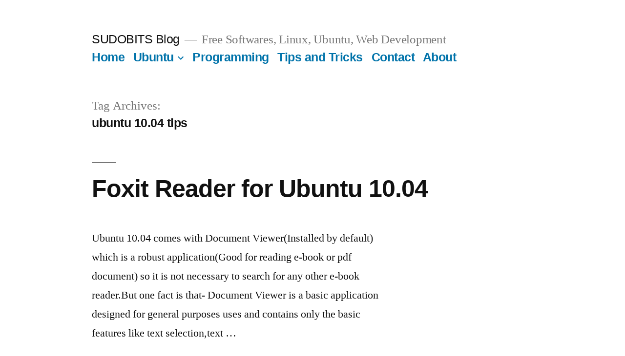

--- FILE ---
content_type: text/html; charset=UTF-8
request_url: https://blog.sudobits.com/tag/ubuntu-10-04-tips/page/10/
body_size: 8601
content:
<!doctype html>
<html lang="en-US">
<head>
	<meta charset="UTF-8" />
	<meta name="viewport" content="width=device-width, initial-scale=1" />
	<link rel="profile" href="https://gmpg.org/xfn/11" />
	<title>ubuntu 10.04 tips &#8211; Page 10 &#8211; SUDOBITS Blog</title>
<meta name='robots' content='max-image-preview:large' />
<link rel='dns-prefetch' href='//s.w.org' />
<link rel="alternate" type="application/rss+xml" title="SUDOBITS Blog &raquo; Feed" href="https://blog.sudobits.com/feed/" />
<link rel="alternate" type="application/rss+xml" title="SUDOBITS Blog &raquo; Comments Feed" href="https://blog.sudobits.com/comments/feed/" />
<link rel="alternate" type="application/rss+xml" title="SUDOBITS Blog &raquo; ubuntu 10.04 tips Tag Feed" href="https://blog.sudobits.com/tag/ubuntu-10-04-tips/feed/" />
		<script>
			window._wpemojiSettings = {"baseUrl":"https:\/\/s.w.org\/images\/core\/emoji\/13.0.1\/72x72\/","ext":".png","svgUrl":"https:\/\/s.w.org\/images\/core\/emoji\/13.0.1\/svg\/","svgExt":".svg","source":{"concatemoji":"https:\/\/blog.sudobits.com\/wp-includes\/js\/wp-emoji-release.min.js?ver=5.7.14"}};
			!function(e,a,t){var n,r,o,i=a.createElement("canvas"),p=i.getContext&&i.getContext("2d");function s(e,t){var a=String.fromCharCode;p.clearRect(0,0,i.width,i.height),p.fillText(a.apply(this,e),0,0);e=i.toDataURL();return p.clearRect(0,0,i.width,i.height),p.fillText(a.apply(this,t),0,0),e===i.toDataURL()}function c(e){var t=a.createElement("script");t.src=e,t.defer=t.type="text/javascript",a.getElementsByTagName("head")[0].appendChild(t)}for(o=Array("flag","emoji"),t.supports={everything:!0,everythingExceptFlag:!0},r=0;r<o.length;r++)t.supports[o[r]]=function(e){if(!p||!p.fillText)return!1;switch(p.textBaseline="top",p.font="600 32px Arial",e){case"flag":return s([127987,65039,8205,9895,65039],[127987,65039,8203,9895,65039])?!1:!s([55356,56826,55356,56819],[55356,56826,8203,55356,56819])&&!s([55356,57332,56128,56423,56128,56418,56128,56421,56128,56430,56128,56423,56128,56447],[55356,57332,8203,56128,56423,8203,56128,56418,8203,56128,56421,8203,56128,56430,8203,56128,56423,8203,56128,56447]);case"emoji":return!s([55357,56424,8205,55356,57212],[55357,56424,8203,55356,57212])}return!1}(o[r]),t.supports.everything=t.supports.everything&&t.supports[o[r]],"flag"!==o[r]&&(t.supports.everythingExceptFlag=t.supports.everythingExceptFlag&&t.supports[o[r]]);t.supports.everythingExceptFlag=t.supports.everythingExceptFlag&&!t.supports.flag,t.DOMReady=!1,t.readyCallback=function(){t.DOMReady=!0},t.supports.everything||(n=function(){t.readyCallback()},a.addEventListener?(a.addEventListener("DOMContentLoaded",n,!1),e.addEventListener("load",n,!1)):(e.attachEvent("onload",n),a.attachEvent("onreadystatechange",function(){"complete"===a.readyState&&t.readyCallback()})),(n=t.source||{}).concatemoji?c(n.concatemoji):n.wpemoji&&n.twemoji&&(c(n.twemoji),c(n.wpemoji)))}(window,document,window._wpemojiSettings);
		</script>
		<style>
img.wp-smiley,
img.emoji {
	display: inline !important;
	border: none !important;
	box-shadow: none !important;
	height: 1em !important;
	width: 1em !important;
	margin: 0 .07em !important;
	vertical-align: -0.1em !important;
	background: none !important;
	padding: 0 !important;
}
</style>
	<link rel='stylesheet' id='wp-block-library-css'  href='https://blog.sudobits.com/wp-includes/css/dist/block-library/style.min.css?ver=5.7.14' media='all' />
<link rel='stylesheet' id='wp-block-library-theme-css'  href='https://blog.sudobits.com/wp-includes/css/dist/block-library/theme.min.css?ver=5.7.14' media='all' />
<link rel='stylesheet' id='twentynineteen-style-css'  href='https://blog.sudobits.com/wp-content/themes/twentynineteen/style.css?ver=2.0' media='all' />
<link rel='stylesheet' id='child-style-css'  href='https://blog.sudobits.com/wp-content/themes/twentynineteen-child/style.css?ver=1.0.0' media='all' />
<link rel='stylesheet' id='twentynineteen-print-style-css'  href='https://blog.sudobits.com/wp-content/themes/twentynineteen/print.css?ver=1.0.0' media='print' />
<link rel="https://api.w.org/" href="https://blog.sudobits.com/wp-json/" /><link rel="alternate" type="application/json" href="https://blog.sudobits.com/wp-json/wp/v2/tags/132" /><link rel="EditURI" type="application/rsd+xml" title="RSD" href="https://blog.sudobits.com/xmlrpc.php?rsd" />
<link rel="wlwmanifest" type="application/wlwmanifest+xml" href="https://blog.sudobits.com/wp-includes/wlwmanifest.xml" /> 
<meta name="generator" content="WordPress 5.7.14" />
</head>

<body class="archive paged tag tag-ubuntu-10-04-tips tag-132 wp-embed-responsive paged-10 tag-paged-10 hfeed image-filters-enabled">
<div id="page" class="site">
	<a class="skip-link screen-reader-text" href="#content">Skip to content</a>

		<header id="masthead" class="site-header">

			<div class="site-branding-container">
				<div class="site-branding">

								<p class="site-title"><a href="https://blog.sudobits.com/" rel="home">SUDOBITS Blog</a></p>
			
				<p class="site-description">
				Free Softwares, Linux, Ubuntu, Web Development			</p>
				<nav id="site-navigation" class="main-navigation" aria-label="Top Menu">
			<div class="menu-primary-container"><ul id="menu-primary" class="main-menu"><li id="menu-item-1500" class="menu-item menu-item-type-custom menu-item-object-custom menu-item-home menu-item-1500"><a href="http://blog.sudobits.com/">Home</a></li>
<li id="menu-item-1486" class="menu-item menu-item-type-taxonomy menu-item-object-category menu-item-has-children menu-item-1486"><a href="https://blog.sudobits.com/category/linux/ubuntu/" aria-haspopup="true" aria-expanded="false">Ubuntu</a><button class="submenu-expand" tabindex="-1"><svg class="svg-icon" width="24" height="24" aria-hidden="true" role="img" focusable="false" xmlns="http://www.w3.org/2000/svg" viewBox="0 0 24 24"><path d="M7.41 8.59L12 13.17l4.59-4.58L18 10l-6 6-6-6 1.41-1.41z"></path><path fill="none" d="M0 0h24v24H0V0z"></path></svg></button>
<ul class="sub-menu">
	<li id="menu-item--1" class="mobile-parent-nav-menu-item menu-item--1"><button class="menu-item-link-return" tabindex="-1"><svg class="svg-icon" width="24" height="24" aria-hidden="true" role="img" focusable="false" viewBox="0 0 24 24" version="1.1" xmlns="http://www.w3.org/2000/svg" xmlns:xlink="http://www.w3.org/1999/xlink"><path d="M15.41 7.41L14 6l-6 6 6 6 1.41-1.41L10.83 12z"></path><path d="M0 0h24v24H0z" fill="none"></path></svg>Ubuntu</button></li>
	<li id="menu-item-1491" class="menu-item menu-item-type-taxonomy menu-item-object-category menu-item-has-children menu-item-1491"><a href="https://blog.sudobits.com/category/applications/" aria-haspopup="true" aria-expanded="false">Apps</a><button class="submenu-expand" tabindex="-1"><svg class="svg-icon" width="24" height="24" aria-hidden="true" role="img" focusable="false" xmlns="http://www.w3.org/2000/svg" viewBox="0 0 24 24"><path d="M7.41 8.59L12 13.17l4.59-4.58L18 10l-6 6-6-6 1.41-1.41z"></path><path fill="none" d="M0 0h24v24H0V0z"></path></svg></button>
	<ul class="sub-menu">
		<li id="menu-item--2" class="mobile-parent-nav-menu-item menu-item--2"><button class="menu-item-link-return" tabindex="-1"><svg class="svg-icon" width="24" height="24" aria-hidden="true" role="img" focusable="false" viewBox="0 0 24 24" version="1.1" xmlns="http://www.w3.org/2000/svg" xmlns:xlink="http://www.w3.org/1999/xlink"><path d="M15.41 7.41L14 6l-6 6 6 6 1.41-1.41L10.83 12z"></path><path d="M0 0h24v24H0z" fill="none"></path></svg>Apps</button></li>
		<li id="menu-item-1494" class="menu-item menu-item-type-taxonomy menu-item-object-category menu-item-has-children menu-item-1494"><a href="https://blog.sudobits.com/category/browsers/" aria-haspopup="true" aria-expanded="false">Browsers</a><button class="submenu-expand" tabindex="-1"><svg class="svg-icon" width="24" height="24" aria-hidden="true" role="img" focusable="false" xmlns="http://www.w3.org/2000/svg" viewBox="0 0 24 24"><path d="M7.41 8.59L12 13.17l4.59-4.58L18 10l-6 6-6-6 1.41-1.41z"></path><path fill="none" d="M0 0h24v24H0V0z"></path></svg></button>
		<ul class="sub-menu">
			<li id="menu-item--3" class="mobile-parent-nav-menu-item menu-item--3"><button class="menu-item-link-return" tabindex="-1"><svg class="svg-icon" width="24" height="24" aria-hidden="true" role="img" focusable="false" viewBox="0 0 24 24" version="1.1" xmlns="http://www.w3.org/2000/svg" xmlns:xlink="http://www.w3.org/1999/xlink"><path d="M15.41 7.41L14 6l-6 6 6 6 1.41-1.41L10.83 12z"></path><path d="M0 0h24v24H0z" fill="none"></path></svg>Browsers</button></li>
			<li id="menu-item-1502" class="menu-item menu-item-type-taxonomy menu-item-object-category menu-item-1502"><a href="https://blog.sudobits.com/category/browsers/firefox/">Firefox</a></li>
			<li id="menu-item-1501" class="menu-item menu-item-type-taxonomy menu-item-object-category menu-item-1501"><a href="https://blog.sudobits.com/category/browsers/chrome/">Chrome</a></li>
		</ul>
</li>
		<li id="menu-item-1495" class="menu-item menu-item-type-taxonomy menu-item-object-category menu-item-has-children menu-item-1495"><a href="https://blog.sudobits.com/category/desktop/" aria-haspopup="true" aria-expanded="false">Desktop</a><button class="submenu-expand" tabindex="-1"><svg class="svg-icon" width="24" height="24" aria-hidden="true" role="img" focusable="false" xmlns="http://www.w3.org/2000/svg" viewBox="0 0 24 24"><path d="M7.41 8.59L12 13.17l4.59-4.58L18 10l-6 6-6-6 1.41-1.41z"></path><path fill="none" d="M0 0h24v24H0V0z"></path></svg></button>
		<ul class="sub-menu">
			<li id="menu-item--4" class="mobile-parent-nav-menu-item menu-item--4"><button class="menu-item-link-return" tabindex="-1"><svg class="svg-icon" width="24" height="24" aria-hidden="true" role="img" focusable="false" viewBox="0 0 24 24" version="1.1" xmlns="http://www.w3.org/2000/svg" xmlns:xlink="http://www.w3.org/1999/xlink"><path d="M15.41 7.41L14 6l-6 6 6 6 1.41-1.41L10.83 12z"></path><path d="M0 0h24v24H0z" fill="none"></path></svg>Desktop</button></li>
			<li id="menu-item-1505" class="menu-item menu-item-type-taxonomy menu-item-object-category menu-item-1505"><a href="https://blog.sudobits.com/category/desktop/gnome/">GNOME</a></li>
			<li id="menu-item-1506" class="menu-item menu-item-type-taxonomy menu-item-object-category menu-item-1506"><a href="https://blog.sudobits.com/category/desktop/kde/">KDE</a></li>
		</ul>
</li>
		<li id="menu-item-1487" class="menu-item menu-item-type-taxonomy menu-item-object-category menu-item-1487"><a href="https://blog.sudobits.com/category/news/">News</a></li>
		<li id="menu-item-1490" class="menu-item menu-item-type-taxonomy menu-item-object-category menu-item-1490"><a href="https://blog.sudobits.com/category/applications/web/">Web</a></li>
	</ul>
</li>
	<li id="menu-item-1797" class="menu-item menu-item-type-taxonomy menu-item-object-category menu-item-1797"><a href="https://blog.sudobits.com/category/linux/linux-mint/">Linux Mint</a></li>
	<li id="menu-item-8576" class="menu-item menu-item-type-taxonomy menu-item-object-category menu-item-8576"><a href="https://blog.sudobits.com/category/linux/ubuntu/ubuntu-1210/">Ubuntu 12.10</a></li>
	<li id="menu-item-6138" class="menu-item menu-item-type-taxonomy menu-item-object-category menu-item-6138"><a href="https://blog.sudobits.com/category/linux/ubuntu/ubuntu-1204/">Ubuntu 12.04</a></li>
	<li id="menu-item-1508" class="menu-item menu-item-type-taxonomy menu-item-object-category menu-item-1508"><a href="https://blog.sudobits.com/category/ubuntu-themes/">Ubuntu Themes</a></li>
	<li id="menu-item-1504" class="menu-item menu-item-type-taxonomy menu-item-object-category menu-item-1504"><a href="https://blog.sudobits.com/category/desktop/ubuntu-wallpapers/">Ubuntu wallpapers</a></li>
</ul>
</li>
<li id="menu-item-1509" class="menu-item menu-item-type-taxonomy menu-item-object-category menu-item-1509"><a href="https://blog.sudobits.com/category/programming/">Programming</a></li>
<li id="menu-item-1488" class="menu-item menu-item-type-taxonomy menu-item-object-category menu-item-1488"><a href="https://blog.sudobits.com/category/tips-and-tricks/">Tips and Tricks</a></li>
<li id="menu-item-1497" class="menu-item menu-item-type-post_type menu-item-object-page menu-item-1497"><a href="https://blog.sudobits.com/contact-us/">Contact</a></li>
<li id="menu-item-1499" class="menu-item menu-item-type-post_type menu-item-object-page menu-item-1499"><a href="https://blog.sudobits.com/about/">About</a></li>
</ul></div>
			<div class="main-menu-more">
				<ul class="main-menu">
					<li class="menu-item menu-item-has-children">
						<button class="submenu-expand main-menu-more-toggle is-empty" tabindex="-1"
							aria-label="More" aria-haspopup="true" aria-expanded="false"><svg class="svg-icon" width="24" height="24" aria-hidden="true" role="img" focusable="false" xmlns="http://www.w3.org/2000/svg"><g fill="none" fill-rule="evenodd"><path d="M0 0h24v24H0z"/><path fill="currentColor" fill-rule="nonzero" d="M12 2c5.52 0 10 4.48 10 10s-4.48 10-10 10S2 17.52 2 12 6.48 2 12 2zM6 14a2 2 0 1 0 0-4 2 2 0 0 0 0 4zm6 0a2 2 0 1 0 0-4 2 2 0 0 0 0 4zm6 0a2 2 0 1 0 0-4 2 2 0 0 0 0 4z"/></g></svg>
						</button>
						<ul class="sub-menu hidden-links">
							<li class="mobile-parent-nav-menu-item">
								<button class="menu-item-link-return"><svg class="svg-icon" width="24" height="24" aria-hidden="true" role="img" focusable="false" viewBox="0 0 24 24" version="1.1" xmlns="http://www.w3.org/2000/svg" xmlns:xlink="http://www.w3.org/1999/xlink"><path d="M15.41 7.41L14 6l-6 6 6 6 1.41-1.41L10.83 12z"></path><path d="M0 0h24v24H0z" fill="none"></path></svg>Back
								</button>
							</li>
						</ul>
					</li>
				</ul>
			</div>		</nav><!-- #site-navigation -->
		</div><!-- .site-branding -->
			</div><!-- .site-branding-container -->

					</header><!-- #masthead -->

	<div id="content" class="site-content">

	<div id="primary" class="content-area">
		<main id="main" class="site-main">

		
			<header class="page-header">
				<h1 class="page-title">Tag Archives: <span class="page-description">ubuntu 10.04 tips</span></h1>			</header><!-- .page-header -->

			
<article id="post-324" class="post-324 post type-post status-publish format-standard has-post-thumbnail hentry category-ubuntu tag-e-book-reader tag-for-ubuntu-10-04 tag-foxit-reader tag-foxit-software tag-free-pdf-reader-for-ubuntu-10-04 tag-how-to tag-how-to-install-in-ubuntu tag-pdf-reader-for-ubuntu-10-04 tag-ubuntu-10-04-tips entry">
	<header class="entry-header">
		<h2 class="entry-title"><a href="https://blog.sudobits.com/2010/05/20/foxit-reader-for-ubuntu-10-04/" rel="bookmark">Foxit Reader for Ubuntu 10.04</a></h2>	</header><!-- .entry-header -->

	
		<figure class="post-thumbnail">
			<a class="post-thumbnail-inner" href="https://blog.sudobits.com/2010/05/20/foxit-reader-for-ubuntu-10-04/" aria-hidden="true" tabindex="-1">
							</a>
		</figure>

			
	<div class="entry-content">
		<p>Ubuntu 10.04 comes with Document Viewer(Installed by default) which is a robust application(Good for reading e-book or pdf document) so it is not necessary to search for any other e-book reader.But one fact is that- Document Viewer is a basic application designed for general purposes uses and contains only the basic features like text selection,text &hellip; </p>
<p class="link-more"><a href="https://blog.sudobits.com/2010/05/20/foxit-reader-for-ubuntu-10-04/" class="more-link">Continue reading<span class="screen-reader-text"> &#8220;Foxit Reader for Ubuntu 10.04&#8221;</span></a></p>
	</div><!-- .entry-content -->

	<footer class="entry-footer">
		<span class="byline"><svg class="svg-icon" width="16" height="16" aria-hidden="true" role="img" focusable="false" viewBox="0 0 24 24" version="1.1" xmlns="http://www.w3.org/2000/svg" xmlns:xlink="http://www.w3.org/1999/xlink"><path d="M12 12c2.21 0 4-1.79 4-4s-1.79-4-4-4-4 1.79-4 4 1.79 4 4 4zm0 2c-2.67 0-8 1.34-8 4v2h16v-2c0-2.66-5.33-4-8-4z"></path><path d="M0 0h24v24H0z" fill="none"></path></svg><span class="screen-reader-text">Posted by</span><span class="author vcard"><a class="url fn n" href="https://blog.sudobits.com/author/rkjha/">Ramesh Jha</a></span></span><span class="posted-on"><svg class="svg-icon" width="16" height="16" aria-hidden="true" role="img" focusable="false" xmlns="http://www.w3.org/2000/svg" viewBox="0 0 24 24"><defs><path id="a" d="M0 0h24v24H0V0z"></path></defs><clipPath id="b"><use xlink:href="#a" overflow="visible"></use></clipPath><path clip-path="url(#b)" d="M12 2C6.5 2 2 6.5 2 12s4.5 10 10 10 10-4.5 10-10S17.5 2 12 2zm4.2 14.2L11 13V7h1.5v5.2l4.5 2.7-.8 1.3z"></path></svg><a href="https://blog.sudobits.com/2010/05/20/foxit-reader-for-ubuntu-10-04/" rel="bookmark"><time class="entry-date published" datetime="2010-05-20T15:24:27+05:30">May 20, 2010</time><time class="updated" datetime="2010-05-30T12:10:08+05:30">May 30, 2010</time></a></span><span class="cat-links"><svg class="svg-icon" width="16" height="16" aria-hidden="true" role="img" focusable="false" xmlns="http://www.w3.org/2000/svg" viewBox="0 0 24 24"><path d="M10 4H4c-1.1 0-1.99.9-1.99 2L2 18c0 1.1.9 2 2 2h16c1.1 0 2-.9 2-2V8c0-1.1-.9-2-2-2h-8l-2-2z"></path><path d="M0 0h24v24H0z" fill="none"></path></svg><span class="screen-reader-text">Posted in</span><a href="https://blog.sudobits.com/category/linux/ubuntu/" rel="category tag">Ubuntu</a></span><span class="tags-links"><svg class="svg-icon" width="16" height="16" aria-hidden="true" role="img" focusable="false" xmlns="http://www.w3.org/2000/svg" viewBox="0 0 24 24"><path d="M21.41 11.58l-9-9C12.05 2.22 11.55 2 11 2H4c-1.1 0-2 .9-2 2v7c0 .55.22 1.05.59 1.42l9 9c.36.36.86.58 1.41.58.55 0 1.05-.22 1.41-.59l7-7c.37-.36.59-.86.59-1.41 0-.55-.23-1.06-.59-1.42zM5.5 7C4.67 7 4 6.33 4 5.5S4.67 4 5.5 4 7 4.67 7 5.5 6.33 7 5.5 7z"></path><path d="M0 0h24v24H0z" fill="none"></path></svg><span class="screen-reader-text">Tags: </span><a href="https://blog.sudobits.com/tag/e-book-reader/" rel="tag">e-book reader</a>, <a href="https://blog.sudobits.com/tag/for-ubuntu-10-04/" rel="tag">for ubuntu 10.04</a>, <a href="https://blog.sudobits.com/tag/foxit-reader/" rel="tag">foxit reader</a>, <a href="https://blog.sudobits.com/tag/foxit-software/" rel="tag">foxit software</a>, <a href="https://blog.sudobits.com/tag/free-pdf-reader-for-ubuntu-10-04/" rel="tag">free pdf reader for ubuntu 10.04</a>, <a href="https://blog.sudobits.com/tag/how-to/" rel="tag">how to</a>, <a href="https://blog.sudobits.com/tag/how-to-install-in-ubuntu/" rel="tag">how to install in ubuntu</a>, <a href="https://blog.sudobits.com/tag/pdf-reader-for-ubuntu-10-04/" rel="tag">pdf reader for ubuntu 10.04</a>, <a href="https://blog.sudobits.com/tag/ubuntu-10-04-tips/" rel="tag">ubuntu 10.04 tips</a></span><span class="comments-link"><svg class="svg-icon" width="16" height="16" aria-hidden="true" role="img" focusable="false" viewBox="0 0 24 24" version="1.1" xmlns="http://www.w3.org/2000/svg" xmlns:xlink="http://www.w3.org/1999/xlink"><path d="M21.99 4c0-1.1-.89-2-1.99-2H4c-1.1 0-2 .9-2 2v12c0 1.1.9 2 2 2h14l4 4-.01-18z"></path><path d="M0 0h24v24H0z" fill="none"></path></svg><a href="https://blog.sudobits.com/2010/05/20/foxit-reader-for-ubuntu-10-04/#comments">1 Comment<span class="screen-reader-text"> on Foxit Reader for Ubuntu 10.04</span></a></span>	</footer><!-- .entry-footer -->
</article><!-- #post-324 -->

<article id="post-316" class="post-316 post type-post status-publish format-standard has-post-thumbnail hentry category-ubuntu tag-browser tag-google-chrome tag-google-chrome-for-ubuntu tag-google-chrome-1 tag-how-to tag-how-to-install-google-chrome-browser-in-ubuntu-10-04 tag-installing-google-chrome-in-ubuntu-10-04 tag-ubuntu-10-04-tips entry">
	<header class="entry-header">
		<h2 class="entry-title"><a href="https://blog.sudobits.com/2010/05/16/how-to-install-google-chrome-in-ubuntu-10-04/" rel="bookmark">How to Install Google Chrome in Ubuntu 10.04</a></h2>	</header><!-- .entry-header -->

	
		<figure class="post-thumbnail">
			<a class="post-thumbnail-inner" href="https://blog.sudobits.com/2010/05/16/how-to-install-google-chrome-in-ubuntu-10-04/" aria-hidden="true" tabindex="-1">
							</a>
		</figure>

			
	<div class="entry-content">
		<p>Google chrome is one of the fastest browser available and its popularity is increasing very fastly.You can also install chromium browser in Ubuntu 10.04 that is available in software center;similar to Google chrome.Although a beta version of Google chrome is also released for Linux(Ubuntu/OpenSUSE and others).For Ubuntu 10.04 it is simple to install using Debian &hellip; </p>
<p class="link-more"><a href="https://blog.sudobits.com/2010/05/16/how-to-install-google-chrome-in-ubuntu-10-04/" class="more-link">Continue reading<span class="screen-reader-text"> &#8220;How to Install Google Chrome in Ubuntu 10.04&#8221;</span></a></p>
	</div><!-- .entry-content -->

	<footer class="entry-footer">
		<span class="byline"><svg class="svg-icon" width="16" height="16" aria-hidden="true" role="img" focusable="false" viewBox="0 0 24 24" version="1.1" xmlns="http://www.w3.org/2000/svg" xmlns:xlink="http://www.w3.org/1999/xlink"><path d="M12 12c2.21 0 4-1.79 4-4s-1.79-4-4-4-4 1.79-4 4 1.79 4 4 4zm0 2c-2.67 0-8 1.34-8 4v2h16v-2c0-2.66-5.33-4-8-4z"></path><path d="M0 0h24v24H0z" fill="none"></path></svg><span class="screen-reader-text">Posted by</span><span class="author vcard"><a class="url fn n" href="https://blog.sudobits.com/author/rkjha/">Ramesh Jha</a></span></span><span class="posted-on"><svg class="svg-icon" width="16" height="16" aria-hidden="true" role="img" focusable="false" xmlns="http://www.w3.org/2000/svg" viewBox="0 0 24 24"><defs><path id="a" d="M0 0h24v24H0V0z"></path></defs><clipPath id="b"><use xlink:href="#a" overflow="visible"></use></clipPath><path clip-path="url(#b)" d="M12 2C6.5 2 2 6.5 2 12s4.5 10 10 10 10-4.5 10-10S17.5 2 12 2zm4.2 14.2L11 13V7h1.5v5.2l4.5 2.7-.8 1.3z"></path></svg><a href="https://blog.sudobits.com/2010/05/16/how-to-install-google-chrome-in-ubuntu-10-04/" rel="bookmark"><time class="entry-date published" datetime="2010-05-16T11:06:33+05:30">May 16, 2010</time><time class="updated" datetime="2010-05-30T12:10:20+05:30">May 30, 2010</time></a></span><span class="cat-links"><svg class="svg-icon" width="16" height="16" aria-hidden="true" role="img" focusable="false" xmlns="http://www.w3.org/2000/svg" viewBox="0 0 24 24"><path d="M10 4H4c-1.1 0-1.99.9-1.99 2L2 18c0 1.1.9 2 2 2h16c1.1 0 2-.9 2-2V8c0-1.1-.9-2-2-2h-8l-2-2z"></path><path d="M0 0h24v24H0z" fill="none"></path></svg><span class="screen-reader-text">Posted in</span><a href="https://blog.sudobits.com/category/linux/ubuntu/" rel="category tag">Ubuntu</a></span><span class="tags-links"><svg class="svg-icon" width="16" height="16" aria-hidden="true" role="img" focusable="false" xmlns="http://www.w3.org/2000/svg" viewBox="0 0 24 24"><path d="M21.41 11.58l-9-9C12.05 2.22 11.55 2 11 2H4c-1.1 0-2 .9-2 2v7c0 .55.22 1.05.59 1.42l9 9c.36.36.86.58 1.41.58.55 0 1.05-.22 1.41-.59l7-7c.37-.36.59-.86.59-1.41 0-.55-.23-1.06-.59-1.42zM5.5 7C4.67 7 4 6.33 4 5.5S4.67 4 5.5 4 7 4.67 7 5.5 6.33 7 5.5 7z"></path><path d="M0 0h24v24H0z" fill="none"></path></svg><span class="screen-reader-text">Tags: </span><a href="https://blog.sudobits.com/tag/browser/" rel="tag">browser</a>, <a href="https://blog.sudobits.com/tag/google-chrome/" rel="tag">google chrome</a>, <a href="https://blog.sudobits.com/tag/google-chrome-for-ubuntu/" rel="tag">Google chrome for Ubuntu</a>, <a href="https://blog.sudobits.com/tag/google-chrome-1/" rel="tag">Google-chrome</a>, <a href="https://blog.sudobits.com/tag/how-to/" rel="tag">how to</a>, <a href="https://blog.sudobits.com/tag/how-to-install-google-chrome-browser-in-ubuntu-10-04/" rel="tag">how to install google chrome browser in ubuntu 10.04</a>, <a href="https://blog.sudobits.com/tag/installing-google-chrome-in-ubuntu-10-04/" rel="tag">installing Google chrome in Ubuntu 10.04</a>, <a href="https://blog.sudobits.com/tag/ubuntu-10-04-tips/" rel="tag">ubuntu 10.04 tips</a></span><span class="comments-link"><svg class="svg-icon" width="16" height="16" aria-hidden="true" role="img" focusable="false" viewBox="0 0 24 24" version="1.1" xmlns="http://www.w3.org/2000/svg" xmlns:xlink="http://www.w3.org/1999/xlink"><path d="M21.99 4c0-1.1-.89-2-1.99-2H4c-1.1 0-2 .9-2 2v12c0 1.1.9 2 2 2h14l4 4-.01-18z"></path><path d="M0 0h24v24H0z" fill="none"></path></svg><a href="https://blog.sudobits.com/2010/05/16/how-to-install-google-chrome-in-ubuntu-10-04/#comments">4 Comments<span class="screen-reader-text"> on How to Install Google Chrome in Ubuntu 10.04</span></a></span>	</footer><!-- .entry-footer -->
</article><!-- #post-316 -->

<article id="post-313" class="post-313 post type-post status-publish format-standard has-post-thumbnail hentry category-ubuntu tag-desktop-gadgets tag-google tag-google-gadgets tag-how-to tag-how-to-install-google-desktop-gadgets-in-ubuntu-10-04 tag-installing-google-gadgets-in-ubuntu-10-04 tag-ubuntu-10-04-tips tag-ubuntu-desktop entry">
	<header class="entry-header">
		<h2 class="entry-title"><a href="https://blog.sudobits.com/2010/05/16/how-to-install-google-gadgets-in-ubuntu-10-04/" rel="bookmark">How to Install Google Gadgets in Ubuntu 10.04</a></h2>	</header><!-- .entry-header -->

	
		<figure class="post-thumbnail">
			<a class="post-thumbnail-inner" href="https://blog.sudobits.com/2010/05/16/how-to-install-google-gadgets-in-ubuntu-10-04/" aria-hidden="true" tabindex="-1">
							</a>
		</figure>

			
	<div class="entry-content">
		<p>Getting the information directly on your desktop is very useful and you can do it in fun way by using Google gadgets available for various desktops.Now it is also available for Linux(and of course for Ubuntu 10.04).You can download it fr0m Google&#8217;s site and install it in most of the linux versions.But Now in Ubuntu &hellip; </p>
<p class="link-more"><a href="https://blog.sudobits.com/2010/05/16/how-to-install-google-gadgets-in-ubuntu-10-04/" class="more-link">Continue reading<span class="screen-reader-text"> &#8220;How to Install Google Gadgets in Ubuntu 10.04&#8221;</span></a></p>
	</div><!-- .entry-content -->

	<footer class="entry-footer">
		<span class="byline"><svg class="svg-icon" width="16" height="16" aria-hidden="true" role="img" focusable="false" viewBox="0 0 24 24" version="1.1" xmlns="http://www.w3.org/2000/svg" xmlns:xlink="http://www.w3.org/1999/xlink"><path d="M12 12c2.21 0 4-1.79 4-4s-1.79-4-4-4-4 1.79-4 4 1.79 4 4 4zm0 2c-2.67 0-8 1.34-8 4v2h16v-2c0-2.66-5.33-4-8-4z"></path><path d="M0 0h24v24H0z" fill="none"></path></svg><span class="screen-reader-text">Posted by</span><span class="author vcard"><a class="url fn n" href="https://blog.sudobits.com/author/rkjha/">Ramesh Jha</a></span></span><span class="posted-on"><svg class="svg-icon" width="16" height="16" aria-hidden="true" role="img" focusable="false" xmlns="http://www.w3.org/2000/svg" viewBox="0 0 24 24"><defs><path id="a" d="M0 0h24v24H0V0z"></path></defs><clipPath id="b"><use xlink:href="#a" overflow="visible"></use></clipPath><path clip-path="url(#b)" d="M12 2C6.5 2 2 6.5 2 12s4.5 10 10 10 10-4.5 10-10S17.5 2 12 2zm4.2 14.2L11 13V7h1.5v5.2l4.5 2.7-.8 1.3z"></path></svg><a href="https://blog.sudobits.com/2010/05/16/how-to-install-google-gadgets-in-ubuntu-10-04/" rel="bookmark"><time class="entry-date published" datetime="2010-05-16T10:07:09+05:30">May 16, 2010</time><time class="updated" datetime="2010-05-30T12:10:32+05:30">May 30, 2010</time></a></span><span class="cat-links"><svg class="svg-icon" width="16" height="16" aria-hidden="true" role="img" focusable="false" xmlns="http://www.w3.org/2000/svg" viewBox="0 0 24 24"><path d="M10 4H4c-1.1 0-1.99.9-1.99 2L2 18c0 1.1.9 2 2 2h16c1.1 0 2-.9 2-2V8c0-1.1-.9-2-2-2h-8l-2-2z"></path><path d="M0 0h24v24H0z" fill="none"></path></svg><span class="screen-reader-text">Posted in</span><a href="https://blog.sudobits.com/category/linux/ubuntu/" rel="category tag">Ubuntu</a></span><span class="tags-links"><svg class="svg-icon" width="16" height="16" aria-hidden="true" role="img" focusable="false" xmlns="http://www.w3.org/2000/svg" viewBox="0 0 24 24"><path d="M21.41 11.58l-9-9C12.05 2.22 11.55 2 11 2H4c-1.1 0-2 .9-2 2v7c0 .55.22 1.05.59 1.42l9 9c.36.36.86.58 1.41.58.55 0 1.05-.22 1.41-.59l7-7c.37-.36.59-.86.59-1.41 0-.55-.23-1.06-.59-1.42zM5.5 7C4.67 7 4 6.33 4 5.5S4.67 4 5.5 4 7 4.67 7 5.5 6.33 7 5.5 7z"></path><path d="M0 0h24v24H0z" fill="none"></path></svg><span class="screen-reader-text">Tags: </span><a href="https://blog.sudobits.com/tag/desktop-gadgets/" rel="tag">desktop gadgets</a>, <a href="https://blog.sudobits.com/tag/google/" rel="tag">google</a>, <a href="https://blog.sudobits.com/tag/google-gadgets/" rel="tag">google gadgets</a>, <a href="https://blog.sudobits.com/tag/how-to/" rel="tag">how to</a>, <a href="https://blog.sudobits.com/tag/how-to-install-google-desktop-gadgets-in-ubuntu-10-04/" rel="tag">how to install google desktop gadgets in ubuntu 10.04</a>, <a href="https://blog.sudobits.com/tag/installing-google-gadgets-in-ubuntu-10-04/" rel="tag">installing google gadgets in ubuntu 10.04</a>, <a href="https://blog.sudobits.com/tag/ubuntu-10-04-tips/" rel="tag">ubuntu 10.04 tips</a>, <a href="https://blog.sudobits.com/tag/ubuntu-desktop/" rel="tag">ubuntu desktop</a></span><span class="comments-link"><svg class="svg-icon" width="16" height="16" aria-hidden="true" role="img" focusable="false" viewBox="0 0 24 24" version="1.1" xmlns="http://www.w3.org/2000/svg" xmlns:xlink="http://www.w3.org/1999/xlink"><path d="M21.99 4c0-1.1-.89-2-1.99-2H4c-1.1 0-2 .9-2 2v12c0 1.1.9 2 2 2h14l4 4-.01-18z"></path><path d="M0 0h24v24H0z" fill="none"></path></svg><a href="https://blog.sudobits.com/2010/05/16/how-to-install-google-gadgets-in-ubuntu-10-04/#comments">3 Comments<span class="screen-reader-text"> on How to Install Google Gadgets in Ubuntu 10.04</span></a></span>	</footer><!-- .entry-footer -->
</article><!-- #post-313 -->

<article id="post-306" class="post-306 post type-post status-publish format-standard has-post-thumbnail hentry category-ubuntu tag-browser tag-how-to tag-installation-manual tag-opera tag-ubuntu-10-04-how-to tag-ubuntu-10-04-tips entry">
	<header class="entry-header">
		<h2 class="entry-title"><a href="https://blog.sudobits.com/2010/05/15/how-to-install-opera-in-ubuntu-10-04/" rel="bookmark">How to Install Opera in Ubuntu 10.04</a></h2>	</header><!-- .entry-header -->

	
		<figure class="post-thumbnail">
			<a class="post-thumbnail-inner" href="https://blog.sudobits.com/2010/05/15/how-to-install-opera-in-ubuntu-10-04/" aria-hidden="true" tabindex="-1">
							</a>
		</figure>

			
	<div class="entry-content">
		<p>Opera is one of the fastest browser available and you want to install it on your Ubuntu 10.04(Lucid Lynx) even though it has already an excellent browser installed by default(That is Mozilla Firefox),then you can install opera in few clicks.Latest version of Opera is just released.So you can install opera 10.10 on Ubuntu 10.04(or any &hellip; </p>
<p class="link-more"><a href="https://blog.sudobits.com/2010/05/15/how-to-install-opera-in-ubuntu-10-04/" class="more-link">Continue reading<span class="screen-reader-text"> &#8220;How to Install Opera in Ubuntu 10.04&#8221;</span></a></p>
	</div><!-- .entry-content -->

	<footer class="entry-footer">
		<span class="byline"><svg class="svg-icon" width="16" height="16" aria-hidden="true" role="img" focusable="false" viewBox="0 0 24 24" version="1.1" xmlns="http://www.w3.org/2000/svg" xmlns:xlink="http://www.w3.org/1999/xlink"><path d="M12 12c2.21 0 4-1.79 4-4s-1.79-4-4-4-4 1.79-4 4 1.79 4 4 4zm0 2c-2.67 0-8 1.34-8 4v2h16v-2c0-2.66-5.33-4-8-4z"></path><path d="M0 0h24v24H0z" fill="none"></path></svg><span class="screen-reader-text">Posted by</span><span class="author vcard"><a class="url fn n" href="https://blog.sudobits.com/author/rkjha/">Ramesh Jha</a></span></span><span class="posted-on"><svg class="svg-icon" width="16" height="16" aria-hidden="true" role="img" focusable="false" xmlns="http://www.w3.org/2000/svg" viewBox="0 0 24 24"><defs><path id="a" d="M0 0h24v24H0V0z"></path></defs><clipPath id="b"><use xlink:href="#a" overflow="visible"></use></clipPath><path clip-path="url(#b)" d="M12 2C6.5 2 2 6.5 2 12s4.5 10 10 10 10-4.5 10-10S17.5 2 12 2zm4.2 14.2L11 13V7h1.5v5.2l4.5 2.7-.8 1.3z"></path></svg><a href="https://blog.sudobits.com/2010/05/15/how-to-install-opera-in-ubuntu-10-04/" rel="bookmark"><time class="entry-date published" datetime="2010-05-15T17:25:49+05:30">May 15, 2010</time><time class="updated" datetime="2010-09-06T07:15:06+05:30">September 6, 2010</time></a></span><span class="cat-links"><svg class="svg-icon" width="16" height="16" aria-hidden="true" role="img" focusable="false" xmlns="http://www.w3.org/2000/svg" viewBox="0 0 24 24"><path d="M10 4H4c-1.1 0-1.99.9-1.99 2L2 18c0 1.1.9 2 2 2h16c1.1 0 2-.9 2-2V8c0-1.1-.9-2-2-2h-8l-2-2z"></path><path d="M0 0h24v24H0z" fill="none"></path></svg><span class="screen-reader-text">Posted in</span><a href="https://blog.sudobits.com/category/linux/ubuntu/" rel="category tag">Ubuntu</a></span><span class="tags-links"><svg class="svg-icon" width="16" height="16" aria-hidden="true" role="img" focusable="false" xmlns="http://www.w3.org/2000/svg" viewBox="0 0 24 24"><path d="M21.41 11.58l-9-9C12.05 2.22 11.55 2 11 2H4c-1.1 0-2 .9-2 2v7c0 .55.22 1.05.59 1.42l9 9c.36.36.86.58 1.41.58.55 0 1.05-.22 1.41-.59l7-7c.37-.36.59-.86.59-1.41 0-.55-.23-1.06-.59-1.42zM5.5 7C4.67 7 4 6.33 4 5.5S4.67 4 5.5 4 7 4.67 7 5.5 6.33 7 5.5 7z"></path><path d="M0 0h24v24H0z" fill="none"></path></svg><span class="screen-reader-text">Tags: </span><a href="https://blog.sudobits.com/tag/browser/" rel="tag">browser</a>, <a href="https://blog.sudobits.com/tag/how-to/" rel="tag">how to</a>, <a href="https://blog.sudobits.com/tag/installation-manual/" rel="tag">installation manual</a>, <a href="https://blog.sudobits.com/tag/opera/" rel="tag">opera</a>, <a href="https://blog.sudobits.com/tag/ubuntu-10-04-how-to/" rel="tag">ubuntu 10.04 how to</a>, <a href="https://blog.sudobits.com/tag/ubuntu-10-04-tips/" rel="tag">ubuntu 10.04 tips</a></span><span class="comments-link"><svg class="svg-icon" width="16" height="16" aria-hidden="true" role="img" focusable="false" viewBox="0 0 24 24" version="1.1" xmlns="http://www.w3.org/2000/svg" xmlns:xlink="http://www.w3.org/1999/xlink"><path d="M21.99 4c0-1.1-.89-2-1.99-2H4c-1.1 0-2 .9-2 2v12c0 1.1.9 2 2 2h14l4 4-.01-18z"></path><path d="M0 0h24v24H0z" fill="none"></path></svg><a href="https://blog.sudobits.com/2010/05/15/how-to-install-opera-in-ubuntu-10-04/#comments">1 Comment<span class="screen-reader-text"> on How to Install Opera in Ubuntu 10.04</span></a></span>	</footer><!-- .entry-footer -->
</article><!-- #post-306 -->

<article id="post-297" class="post-297 post type-post status-publish format-standard has-post-thumbnail hentry category-ubuntu tag-encrypting-disk-and-mail tag-encryption-software-for-ubuntu-10-04 tag-encryption-tool-for-ubuntu-10-04 tag-software tag-tools tag-ubuntu-10-04-tips entry">
	<header class="entry-header">
		<h2 class="entry-title"><a href="https://blog.sudobits.com/2010/05/13/encryption-tool-for-ubuntu-10-04/" rel="bookmark">Encryption Tool for Ubuntu 10.04</a></h2>	</header><!-- .entry-header -->

	
		<figure class="post-thumbnail">
			<a class="post-thumbnail-inner" href="https://blog.sudobits.com/2010/05/13/encryption-tool-for-ubuntu-10-04/" aria-hidden="true" tabindex="-1">
							</a>
		</figure>

			
	<div class="entry-content">
		<p>Encrypting sensitive data is very essential these days.If you are sending very important(or sensitive) E-mail or if you want to digitally sign and secure your online communication then you will need a software or tool that will perform encryption/decryption,key management and other stuffs. Encryption Software for Ubuntu 10.04 There are many softwares and tools available &hellip; </p>
<p class="link-more"><a href="https://blog.sudobits.com/2010/05/13/encryption-tool-for-ubuntu-10-04/" class="more-link">Continue reading<span class="screen-reader-text"> &#8220;Encryption Tool for Ubuntu 10.04&#8221;</span></a></p>
	</div><!-- .entry-content -->

	<footer class="entry-footer">
		<span class="byline"><svg class="svg-icon" width="16" height="16" aria-hidden="true" role="img" focusable="false" viewBox="0 0 24 24" version="1.1" xmlns="http://www.w3.org/2000/svg" xmlns:xlink="http://www.w3.org/1999/xlink"><path d="M12 12c2.21 0 4-1.79 4-4s-1.79-4-4-4-4 1.79-4 4 1.79 4 4 4zm0 2c-2.67 0-8 1.34-8 4v2h16v-2c0-2.66-5.33-4-8-4z"></path><path d="M0 0h24v24H0z" fill="none"></path></svg><span class="screen-reader-text">Posted by</span><span class="author vcard"><a class="url fn n" href="https://blog.sudobits.com/author/rkjha/">Ramesh Jha</a></span></span><span class="posted-on"><svg class="svg-icon" width="16" height="16" aria-hidden="true" role="img" focusable="false" xmlns="http://www.w3.org/2000/svg" viewBox="0 0 24 24"><defs><path id="a" d="M0 0h24v24H0V0z"></path></defs><clipPath id="b"><use xlink:href="#a" overflow="visible"></use></clipPath><path clip-path="url(#b)" d="M12 2C6.5 2 2 6.5 2 12s4.5 10 10 10 10-4.5 10-10S17.5 2 12 2zm4.2 14.2L11 13V7h1.5v5.2l4.5 2.7-.8 1.3z"></path></svg><a href="https://blog.sudobits.com/2010/05/13/encryption-tool-for-ubuntu-10-04/" rel="bookmark"><time class="entry-date published" datetime="2010-05-13T12:36:13+05:30">May 13, 2010</time><time class="updated" datetime="2010-05-30T12:11:26+05:30">May 30, 2010</time></a></span><span class="cat-links"><svg class="svg-icon" width="16" height="16" aria-hidden="true" role="img" focusable="false" xmlns="http://www.w3.org/2000/svg" viewBox="0 0 24 24"><path d="M10 4H4c-1.1 0-1.99.9-1.99 2L2 18c0 1.1.9 2 2 2h16c1.1 0 2-.9 2-2V8c0-1.1-.9-2-2-2h-8l-2-2z"></path><path d="M0 0h24v24H0z" fill="none"></path></svg><span class="screen-reader-text">Posted in</span><a href="https://blog.sudobits.com/category/linux/ubuntu/" rel="category tag">Ubuntu</a></span><span class="tags-links"><svg class="svg-icon" width="16" height="16" aria-hidden="true" role="img" focusable="false" xmlns="http://www.w3.org/2000/svg" viewBox="0 0 24 24"><path d="M21.41 11.58l-9-9C12.05 2.22 11.55 2 11 2H4c-1.1 0-2 .9-2 2v7c0 .55.22 1.05.59 1.42l9 9c.36.36.86.58 1.41.58.55 0 1.05-.22 1.41-.59l7-7c.37-.36.59-.86.59-1.41 0-.55-.23-1.06-.59-1.42zM5.5 7C4.67 7 4 6.33 4 5.5S4.67 4 5.5 4 7 4.67 7 5.5 6.33 7 5.5 7z"></path><path d="M0 0h24v24H0z" fill="none"></path></svg><span class="screen-reader-text">Tags: </span><a href="https://blog.sudobits.com/tag/encrypting-disk-and-mail/" rel="tag">encrypting disk and mail</a>, <a href="https://blog.sudobits.com/tag/encryption-software-for-ubuntu-10-04/" rel="tag">encryption software for ubuntu 10.04</a>, <a href="https://blog.sudobits.com/tag/encryption-tool-for-ubuntu-10-04/" rel="tag">encryption tool for ubuntu 10.04</a>, <a href="https://blog.sudobits.com/tag/software/" rel="tag">software</a>, <a href="https://blog.sudobits.com/tag/tools/" rel="tag">tools</a>, <a href="https://blog.sudobits.com/tag/ubuntu-10-04-tips/" rel="tag">ubuntu 10.04 tips</a></span><span class="comments-link"><svg class="svg-icon" width="16" height="16" aria-hidden="true" role="img" focusable="false" viewBox="0 0 24 24" version="1.1" xmlns="http://www.w3.org/2000/svg" xmlns:xlink="http://www.w3.org/1999/xlink"><path d="M21.99 4c0-1.1-.89-2-1.99-2H4c-1.1 0-2 .9-2 2v12c0 1.1.9 2 2 2h14l4 4-.01-18z"></path><path d="M0 0h24v24H0z" fill="none"></path></svg><a href="https://blog.sudobits.com/2010/05/13/encryption-tool-for-ubuntu-10-04/#comments">3 Comments<span class="screen-reader-text"> on Encryption Tool for Ubuntu 10.04</span></a></span>	</footer><!-- .entry-footer -->
</article><!-- #post-297 -->

	<nav class="navigation pagination" role="navigation" aria-label="Posts">
		<h2 class="screen-reader-text">Posts navigation</h2>
		<div class="nav-links"><a class="prev page-numbers" href="https://blog.sudobits.com/tag/ubuntu-10-04-tips/page/9/"><svg class="svg-icon" width="22" height="22" aria-hidden="true" role="img" focusable="false" viewBox="0 0 24 24" version="1.1" xmlns="http://www.w3.org/2000/svg" xmlns:xlink="http://www.w3.org/1999/xlink"><path d="M15.41 7.41L14 6l-6 6 6 6 1.41-1.41L10.83 12z"></path><path d="M0 0h24v24H0z" fill="none"></path></svg> <span class="nav-prev-text">Newer posts</span></a>
<a class="page-numbers" href="https://blog.sudobits.com/tag/ubuntu-10-04-tips/">1</a>
<span class="page-numbers dots">&hellip;</span>
<a class="page-numbers" href="https://blog.sudobits.com/tag/ubuntu-10-04-tips/page/8/">8</a>
<a class="page-numbers" href="https://blog.sudobits.com/tag/ubuntu-10-04-tips/page/9/">9</a>
<span aria-current="page" class="page-numbers current">10</span>
<a class="page-numbers" href="https://blog.sudobits.com/tag/ubuntu-10-04-tips/page/11/">11</a>
<a class="next page-numbers" href="https://blog.sudobits.com/tag/ubuntu-10-04-tips/page/11/"><span class="nav-next-text">Older posts</span> <svg class="svg-icon" width="22" height="22" aria-hidden="true" role="img" focusable="false" xmlns="http://www.w3.org/2000/svg" viewBox="0 0 24 24"><path d="M10 6L8.59 7.41 13.17 12l-4.58 4.59L10 18l6-6z"></path><path d="M0 0h24v24H0z" fill="none"></path></svg></a></div>
	</nav>		</main><!-- #main -->
	</div><!-- #primary -->


	</div><!-- #content -->

	<footer id="colophon" class="site-footer">
		
	<aside class="widget-area" role="complementary" aria-label="Footer">
							<div class="widget-column footer-widget-1">
					
		<section id="recent-posts-11" class="widget widget_recent_entries">
		<h2 class="widget-title">Recent Posts</h2><nav role="navigation" aria-label="Recent Posts">
		<ul>
											<li>
					<a href="https://blog.sudobits.com/2023/05/15/lubuntu-vs-xubuntu-which-is-the-better-ubuntu-based-platform/">Lubuntu vs Xubuntu: Which is the better Ubuntu-based platform?</a>
									</li>
											<li>
					<a href="https://blog.sudobits.com/2023/04/29/whats-new-in-ubuntu-23-04-lunar-lobster/">What’s New in Ubuntu 23.04 “Lunar Lobster”</a>
									</li>
											<li>
					<a href="https://blog.sudobits.com/2023/04/21/how-to-switch-from-windows-10-to-ubuntu-22-04/">How to Switch From Windows 10 to Ubuntu 22.04</a>
									</li>
											<li>
					<a href="https://blog.sudobits.com/2023/01/17/open-source-alternatives-to-zoom/">Open Source Alternatives to Zoom</a>
									</li>
											<li>
					<a href="https://blog.sudobits.com/2022/12/10/mastodon-vs-twitter-which-is-the-better-app/">Mastodon vs. Twitter: Which is The Better App?</a>
									</li>
											<li>
					<a href="https://blog.sudobits.com/2022/11/08/5-lightweight-code-editors-for-ubuntu-linux/">5 Lightweight Code Editors for Ubuntu/Linux</a>
									</li>
											<li>
					<a href="https://blog.sudobits.com/2022/10/15/7-best-css-frameworks-worth-learning-in-2022/">7 Best CSS Frameworks Worth Learning in 2022</a>
									</li>
											<li>
					<a href="https://blog.sudobits.com/2022/10/03/5-easy-to-learn-frameworks-for-python/">5 Easy To Learn Frameworks for Python</a>
									</li>
											<li>
					<a href="https://blog.sudobits.com/2022/09/22/top-5-open-source-password-managers/">Top 5 Open Source Password Managers</a>
									</li>
											<li>
					<a href="https://blog.sudobits.com/2022/09/17/15-free-open-source-games-for-linux/">15 Free Open Source Games For Linux</a>
									</li>
					</ul>

		</nav></section><section id="text-80" class="widget widget_text"><h2 class="widget-title">About Author</h2>			<div class="textwidget"><div id="my-profile-pic"><img src="https://blog.sudobits.com/wp-content/uploads/2014/11/rameshjha-icon5.jpeg" id="mypic" alt="ramesh jha" title="Ramesh Jha"/></div>
<p>
<em>Ramesh Jha is a Human from the planet 'Earth'. He is also an open source/Free Software enthusiast, Web Developer and an Optimist. <a href="http://blog.sudobits.com/about/" title="About">Read More</a></em>.</p>

<p><b>My Latest Project</b> : <a href="https://samyakfoundation.org">Samyak Foundation</a> - a charitable trust, working on environment and health issues in my village (Dist. - Madhubani, Bihar, India)</p>

<p>Get in touch : <strong>ramesh</strong> at <strong>rameshjha.com</strong> </p>

<p>My other blog : <a href="http://rameshjha.com" title="Ramesh Jha">Ramesh Jha</a> (jekyll based)</p></div>
		</section><section id="custom_html-2" class="widget_text widget widget_custom_html"><h2 class="widget-title">My Web Projects</h2><div class="textwidget custom-html-widget"><ul>
<li><a href="https://portchecker.co" target="_blank" rel="noopener">Port Checker</a> - Check open ports online. </li>
<li><a href="https://signature-maker.net" target="_blank" rel="noopener">Signature Maker</a> - Create your signature online. </li>
<li><a href="https://sipcalculator.in" target="_blank" rel="noopener">SIP Calculator</a> - project your sip portfolio over time </li>
<li><a href="https://assembleyourpc.net" target="_blank" rel="noopener">Assemble Your PC</a> - PC builder application.</li>
<li><a href="https://ppf-calculator.in" title="PPF Calculator" target="_blank" rel="noopener"> PPF Calculator </a> - Calculate expected amount</li>
	
	<li><a href="https://gst-calculator.in" title="GST Calculator" target="_blank" rel="noopener"> GST Calculator</a> - Calculate GST for goods /services </li>
	
</ul></div></section><section id="custom_html-3" class="widget_text widget widget_custom_html"><h2 class="widget-title">Word Finders / Others</h2><div class="textwidget custom-html-widget"><ul>
<li><a href="https://wordsolver.co" target="_blank" rel="noopener">Word Solver</a></li>
	<li>
		<a href="https://wordunscrambler.me" title="Word Unscrambler Site" target="_blank" rel="noopener">Word Unscrambler</a>
	</li>
	<li><a href="https://scrabblewordfinder.org" title="a simple scrabble solver" target="_blank" rel="noopener">Scrabble Word Finder</a></li>	
	<li><a href="https://jumblesolver.me" title="jumble solver" target="_blank" rel="noopener">Jumble Solver</a></li>
	
	<li><a href="https://syllablecounter.net" title="Syllable Counter - Online Tool" target="_blank" rel="noopener">Syllable Counter</a></li>
	
	<li><a href="https://typingspeed.me" title="Typing Speed Test" target="_blank" rel="noopener">Typing Speed Test</a> </li>
</ul></div></section>					</div>
					</aside><!-- .widget-area -->

		<div class="site-info">
										&copy; 2010-2021 <a class="site-name" href="https://blog.sudobits.com/" rel="home">SUDOBITS Blog</a>
				
								</div><!-- .site-info -->
	</footer><!-- #colophon -->

</div><!-- #page -->

<script src='https://blog.sudobits.com/wp-content/themes/twentynineteen/js/priority-menu.js?ver=20181214' id='twentynineteen-priority-menu-js'></script>
<script src='https://blog.sudobits.com/wp-content/themes/twentynineteen/js/touch-keyboard-navigation.js?ver=20181231' id='twentynineteen-touch-navigation-js'></script>
<script src='https://blog.sudobits.com/wp-includes/js/wp-embed.min.js?ver=5.7.14' id='wp-embed-js'></script>
	<script>
	/(trident|msie)/i.test(navigator.userAgent)&&document.getElementById&&window.addEventListener&&window.addEventListener("hashchange",function(){var t,e=location.hash.substring(1);/^[A-z0-9_-]+$/.test(e)&&(t=document.getElementById(e))&&(/^(?:a|select|input|button|textarea)$/i.test(t.tagName)||(t.tabIndex=-1),t.focus())},!1);
	</script>
	<!-- google analytics -->
<script>
  (function(i,s,o,g,r,a,m){i['GoogleAnalyticsObject']=r;i[r]=i[r]||function(){
  (i[r].q=i[r].q||[]).push(arguments)},i[r].l=1*new Date();a=s.createElement(o),
  m=s.getElementsByTagName(o)[0];a.async=1;a.src=g;m.parentNode.insertBefore(a,m)
  })(window,document,'script','//www.google-analytics.com/analytics.js','ga');

  ga('create', 'UA-12386484-3', 'auto');
  ga('send', 'pageview');

</script>
</body>
</html>


--- FILE ---
content_type: text/css
request_url: https://blog.sudobits.com/wp-content/themes/twentynineteen-child/style.css?ver=1.0.0
body_size: 191
content:
/*
 Theme Name:   Twenty Nineteen Child
 Theme URI:    http://example.com/twenty-nineteen-child/
 Description:  Twenty Nineteen Child Theme
 Author:       Ramesh Jha
 Author URI:   http://rameshjha.com
 Template:     twentynineteen
 Version:      1.0.0
 License:      GNU General Public License v2 or later
 License URI:  http://www.gnu.org/licenses/gpl-2.0.html
 Tags:         light, dark, two-columns, right-sidebar, responsive-layout, accessibility-ready
 Text Domain:  twentynineteenchild
*/
